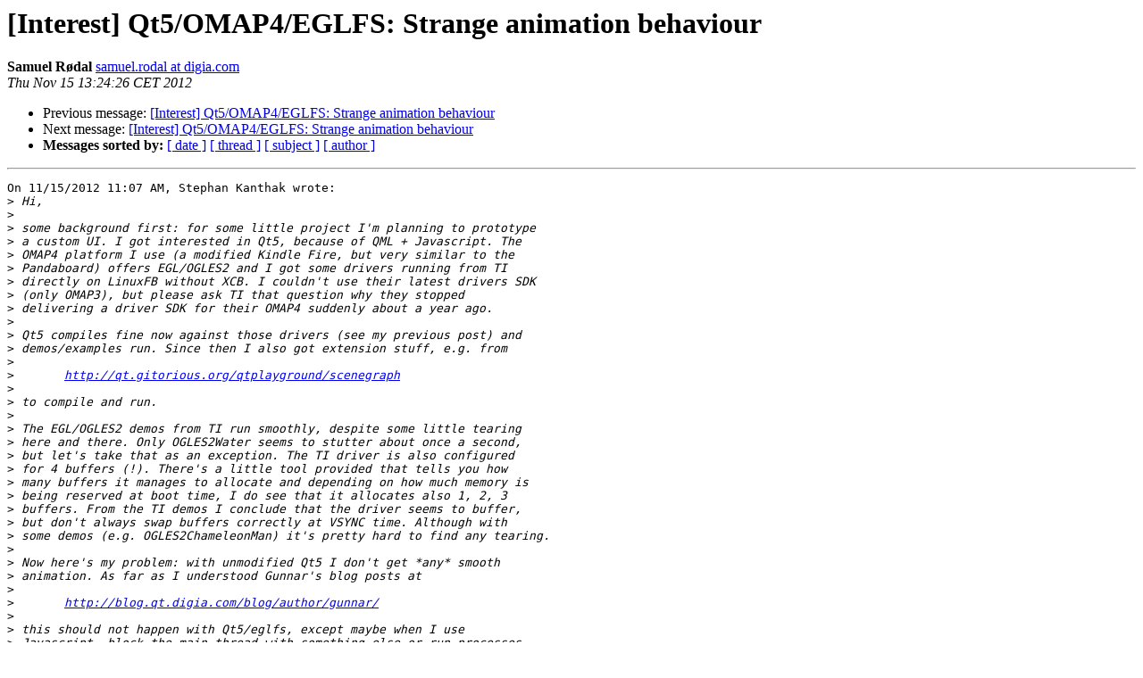

--- FILE ---
content_type: text/html
request_url: https://lists.qt-project.org/pipermail/interest/2012-November/004720.html
body_size: 3046
content:
<!DOCTYPE HTML PUBLIC "-//W3C//DTD HTML 4.01 Transitional//EN">
<HTML>
 <HEAD>
   <TITLE> [Interest] Qt5/OMAP4/EGLFS: Strange animation behaviour
   </TITLE>
   <LINK REL="Index" HREF="index.html" >
   <LINK REL="made" HREF="mailto:interest%40qt-project.org?Subject=Re%3A%20%5BInterest%5D%20Qt5/OMAP4/EGLFS%3A%20Strange%20animation%20behaviour&In-Reply-To=%3C50A4DEFA.9090403%40digia.com%3E">
   <META NAME="robots" CONTENT="index,nofollow">
   <style type="text/css">
       pre {
           white-space: pre-wrap;       /* css-2.1, curent FF, Opera, Safari */
           }
   </style>
   <META http-equiv="Content-Type" content="text/html; charset=utf-8">
   <LINK REL="Previous"  HREF="004704.html">
   <LINK REL="Next"  HREF="004734.html">
 </HEAD>
 <BODY BGCOLOR="#ffffff">
   <H1>[Interest] Qt5/OMAP4/EGLFS: Strange animation behaviour</H1>
    <B>Samuel Rødal</B> 
    <A HREF="mailto:interest%40qt-project.org?Subject=Re%3A%20%5BInterest%5D%20Qt5/OMAP4/EGLFS%3A%20Strange%20animation%20behaviour&In-Reply-To=%3C50A4DEFA.9090403%40digia.com%3E"
       TITLE="[Interest] Qt5/OMAP4/EGLFS: Strange animation behaviour">samuel.rodal at digia.com
       </A><BR>
    <I>Thu Nov 15 13:24:26 CET 2012</I>
    <P><UL>
        <LI>Previous message: <A HREF="004704.html">[Interest] Qt5/OMAP4/EGLFS: Strange animation behaviour
</A></li>
        <LI>Next message: <A HREF="004734.html">[Interest] Qt5/OMAP4/EGLFS: Strange animation behaviour
</A></li>
         <LI> <B>Messages sorted by:</B> 
              <a href="date.html#4720">[ date ]</a>
              <a href="thread.html#4720">[ thread ]</a>
              <a href="subject.html#4720">[ subject ]</a>
              <a href="author.html#4720">[ author ]</a>
         </LI>
       </UL>
    <HR>  
<!--beginarticle-->
<PRE>On 11/15/2012 11:07 AM, Stephan Kanthak wrote:
&gt;<i> Hi,
</I>&gt;<i>
</I>&gt;<i> some background first: for some little project I'm planning to prototype
</I>&gt;<i> a custom UI. I got interested in Qt5, because of QML + Javascript. The
</I>&gt;<i> OMAP4 platform I use (a modified Kindle Fire, but very similar to the
</I>&gt;<i> Pandaboard) offers EGL/OGLES2 and I got some drivers running from TI
</I>&gt;<i> directly on LinuxFB without XCB. I couldn't use their latest drivers SDK
</I>&gt;<i> (only OMAP3), but please ask TI that question why they stopped
</I>&gt;<i> delivering a driver SDK for their OMAP4 suddenly about a year ago.
</I>&gt;<i>
</I>&gt;<i> Qt5 compiles fine now against those drivers (see my previous post) and
</I>&gt;<i> demos/examples run. Since then I also got extension stuff, e.g. from
</I>&gt;<i>
</I>&gt;<i>       <A HREF="http://qt.gitorious.org/qtplayground/scenegraph">http://qt.gitorious.org/qtplayground/scenegraph</A>
</I>&gt;<i>
</I>&gt;<i> to compile and run.
</I>&gt;<i>
</I>&gt;<i> The EGL/OGLES2 demos from TI run smoothly, despite some little tearing
</I>&gt;<i> here and there. Only OGLES2Water seems to stutter about once a second,
</I>&gt;<i> but let's take that as an exception. The TI driver is also configured
</I>&gt;<i> for 4 buffers (!). There's a little tool provided that tells you how
</I>&gt;<i> many buffers it manages to allocate and depending on how much memory is
</I>&gt;<i> being reserved at boot time, I do see that it allocates also 1, 2, 3
</I>&gt;<i> buffers. From the TI demos I conclude that the driver seems to buffer,
</I>&gt;<i> but don't always swap buffers correctly at VSYNC time. Although with
</I>&gt;<i> some demos (e.g. OGLES2ChameleonMan) it's pretty hard to find any tearing.
</I>&gt;<i>
</I>&gt;<i> Now here's my problem: with unmodified Qt5 I don't get *any* smooth
</I>&gt;<i> animation. As far as I understood Gunnar's blog posts at
</I>&gt;<i>
</I>&gt;<i>       <A HREF="http://blog.qt.digia.com/blog/author/gunnar/">http://blog.qt.digia.com/blog/author/gunnar/</A>
</I>&gt;<i>
</I>&gt;<i> this should not happen with Qt5/eglfs, except maybe when I use
</I>&gt;<i> Javascript, block the main thread with something else or run processes
</I>&gt;<i> in the background. But none of the latter is the case. So, I digged a
</I>&gt;<i> bit deeper. Here's what I tried:
</I>&gt;<i>
</I>&gt;<i> 1. according to Gunnar's post, Qt5 tries to predict animation states for
</I>&gt;<i> the time a buffer is being displayed. So, I tried to find out what
</I>&gt;<i> refresh rate Qt5 assumes and it's indeed hard-coded to 60Hz and not
</I>&gt;<i> being overloaded by eglfs (see qplatformscreen.cpp, eglfs should be
</I>&gt;<i> corrected to ask the driver for the display's refresh rate in my view).
</I>&gt;<i> The Kindle Fire does some strange pixel-clock initialization and at the
</I>&gt;<i> end seems to fall back to something very close to 50Hz. So, I changed
</I>&gt;<i> that in the code =&gt; but, no effect at all.
</I>&gt;<i>
</I>&gt;<i> 2. I tried the stuff at <A HREF="http://qt.gitorious.org/qtplayground/scenegraph.">http://qt.gitorious.org/qtplayground/scenegraph.</A>
</I>&gt;<i> The examples in the animators/test directory I did run with qmlscene. By
</I>&gt;<i> default all of them are stuttering a lot, no matter wether it's the
</I>&gt;<i> RenderThread or MainThread animation. Surprisingly, this changes once I
</I>&gt;<i> hit the &quot;Block&quot; button. That starts an infinite javascript loop in the
</I>&gt;<i> main thread. All of a sudden the RenderThread animation is perfectly
</I>&gt;<i> smooth and the MainThread animation becomes sufficiently smooth, but
</I>&gt;<i> just not as perfect as the RenderThread animation. Surprisingly, the
</I>&gt;<i> process does not exceed 25% CPU even when running that Javascript loop,
</I>&gt;<i> but without it uses &lt;10%. I would expect ~0% without (most animations
</I>&gt;<i> just update a single property) and 100% with that Javascript loop.
</I>&gt;<i> And... I would have expected the animations to be smooth without the
</I>&gt;<i> block loop and stuttering when it's running.
</I>&gt;<i>
</I>&gt;<i> 3. I did a tiny prototype qml animation and that runs really perfectly
</I>&gt;<i> smooth using qmlscene on a MacBook Air (that's why we all love macs,
</I>&gt;<i> right :-) ). Running the same on my platform stutters like the stuff
</I>&gt;<i> from that playground scenegraph. Using RT objects and the Javascript
</I>&gt;<i> main thread blocker loop improves smoothness a little bit, but not
</I>&gt;<i> comparably as smooth as in the scenegraph demo.
</I>
Are you doing &quot;export QML_FORCE_THREADED_RENDERER=1&quot;? Because afaik 
without that you won't get the threaded renderer. Most issues I've seen 
with animations have been due to not using the threaded renderer.

You might also want to try the customcontext renderer from 
<A HREF="ssh://codereview.qt-project.org:29418/playground/scenegraph.git">ssh://codereview.qt-project.org:29418/playground/scenegraph.git</A>

After building and doing make install there you should be able to use it 
by doing &quot;export QMLSCENE_DEVICE=customcontext&quot; or running with 
--device=customcontext

If it's a timing issue you might also try
QML_FIXED_ANIMATION_STEP=1.

--
Samuel




</PRE>

<!--endarticle-->
    <HR>
    <P><UL>
        <!--threads-->
	<LI>Previous message: <A HREF="004704.html">[Interest] Qt5/OMAP4/EGLFS: Strange animation behaviour
</A></li>
	<LI>Next message: <A HREF="004734.html">[Interest] Qt5/OMAP4/EGLFS: Strange animation behaviour
</A></li>
         <LI> <B>Messages sorted by:</B> 
              <a href="date.html#4720">[ date ]</a>
              <a href="thread.html#4720">[ thread ]</a>
              <a href="subject.html#4720">[ subject ]</a>
              <a href="author.html#4720">[ author ]</a>
         </LI>
       </UL>

<hr>
<a href="https://lists.qt-project.org/listinfo/interest">More information about the Interest
mailing list</a><br>
</body></html>
